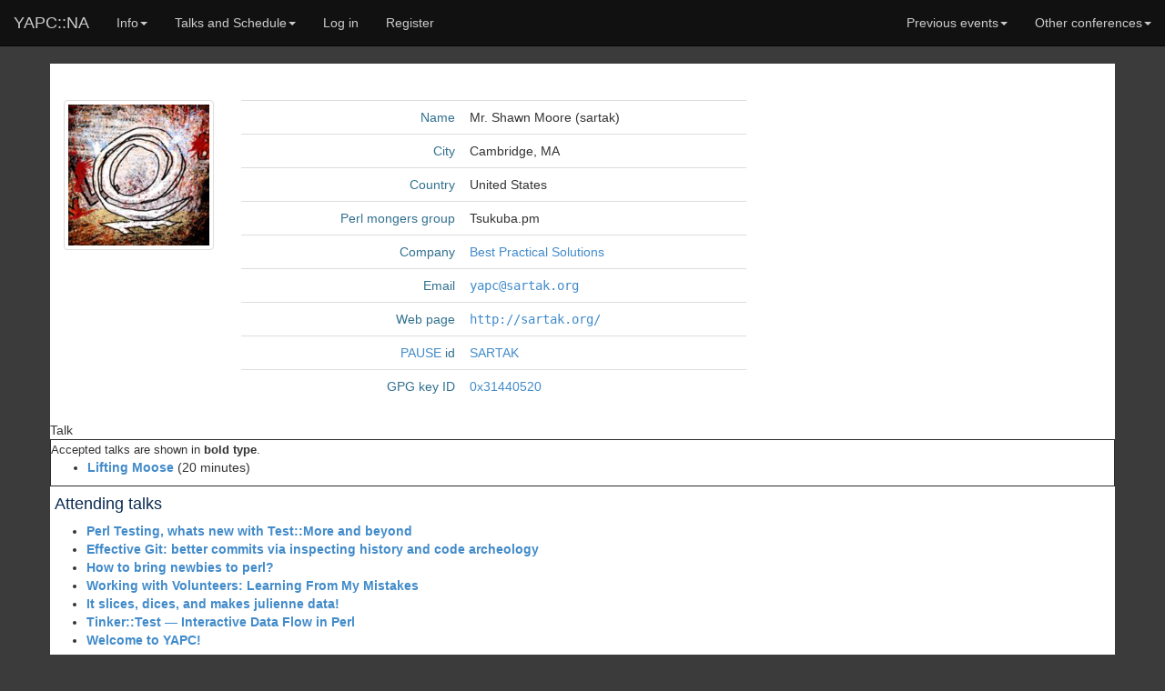

--- FILE ---
content_type: text/html; charset=UTF-8
request_url: http://www.yapcna.org/yn2015/user/2245
body_size: 3266
content:
   <!DOCTYPE html PUBLIC "-//W3C//DTD XHTML 1.0 Strict//EN"
        "http://www.w3.org/TR/xhtml1/DTD/xhtml1-strict.dtd">
<html xmlns="http://www.w3.org/1999/xhtml" lang="en" xml:lang="en">
<head>
<meta http-equiv="Content-Type" content="text/html; charset=utf-8" />
<meta http-equiv="Content-Language" content="en" />
<meta name="keywords" content="yapcna yapc YAPC::NA 2015" />
<meta name="description" content="YAPC::NA 2015" />
<meta name="viewport" content="width=device-width, initial-scale=1">
<!-- OpenGraph for Facebook etc. --> <meta property="og:title" content="Shawn Moore"> <meta property="og:site_name" content="YAPC::NA 2015">
<meta property="og:type" content="website">
<meta property="og:image" content="http://www.yapcna.org/yn2015/images/utah_ad.png">  <!-- Twitter card -->
<meta name="twitter:card" content="summary">
<meta name="twitter:site" content="@yapcna">
<meta name="twitter:image" content="http://www.yapcna.org/yn2015/images/utah_ad.png">  <meta name="twitter:title" content="Shawn Moore">
<link rel="alternate" type="application/atom+xml" title="YAPC::NA::2015"
      href="http://blog.yapcna.org/feed/atom/" />


<link rel="stylesheet" href="/yn2015/css/bootstrap.css">
<link rel="stylesheet" href="/yn2015/css/main.css">

<script src="/yn2015/js/vendor/modernizr-2.6.2.min.js"></script>
<script src="//ajax.googleapis.com/ajax/libs/jquery/1.11.0/jquery.min.js"></script>
<script>window.jQuery || document.write('<script src="js/vendor/jquery-1.11.0.min.js"><\/script>')</script>
<title>Shawn Moore</title></head>
<body>
        <!--[if lt IE 7]>
            <p class="browsehappy">You are using an <strong>outdated</strong> browser. Please <a href="http://browsehappy.com/">upgrade your browser</a> to improve your experience.</p>
        <![endif]--> <nav class="navbar navbar-inverse navbar-fixed-top" role="navigation">
    <div class="container-fluid">
        <!-- Brand and toggle get grouped for better mobile display -->
        <div class="navbar-header">
            <button type="button" class="navbar-toggle collapsed" data-toggle="collapse" data-target="#bs-example-navbar-collapse-1">
                <span class="sr-only">Toggle navigation</span>
                <span class="icon-bar"></span>
                <span class="icon-bar"></span>
                <span class="icon-bar"></span>
            </button>
<a class="navbar-brand" href="/yn2015/">YAPC::NA</a>

        </div>

        <!-- Collect the nav links, forms, and other content for toggling -->
        <div class="collapse navbar-collapse" id="bs-example-navbar-collapse-1">
            <ul class="nav navbar-nav">    <li class="dropdown">
    <a href="#" class="dropdown-toggle" data-toggle="dropdown">Info<span class="caret"></span></a>
    <ul class="dropdown-menu" role="menu">
        <li><a href="/yn2015/costs.html">Price</a></li>
        <li><a href="/yn2015/location.html">Location</a></li>
        <li><a href="/yn2015/sponsors.html">Sponsors</a></li>
        <li><a href="/yn2015/conduct.html">Standards of Conduct</a></li>
        <li><a href="/yn2015/news">News</a></li>
        <li><a href="/yn2015/wiki">Wiki</a></li>
        <li><a href="/yn2015/stats">Statistics</a></li>
        <li><a href="/yn2015/contact.html">Contact</a></li>  <li><a href="http://ppw2011.yapc-surveys.org/">Survey </a></li>  </ul>
</li>
    <li class="dropdown">
    <a href="#" class="dropdown-toggle" data-toggle="dropdown">Talks and Schedule<span class="caret"></span></a>
    <ul class="dropdown-menu" role="menu">  <li><a href="/yn2015/schedule"> Schedule </a></li>
       <li><a href="/yn2015/timetable.ics"> iCal export </a></li>  <li class="divider"></li>  <li><a href="/yn2015/masters.html">Master classes</a></li>
       <li><a href="/yn2015/hackathons.html">Hackathons</a></li>   <li>Talk submission closed</li>  </ul>
</li>
      <!-- user menu -->     <li><a href="/yn2015/main">Log in</a></li>  <li><a href="/yn2015/purchase">Register</a></li>    </ul>
            <ul class="nav navbar-nav navbar-right">    <li class="dropdown">
    <a href="#" class="dropdown-toggle" data-toggle="dropdown">Previous events<span class="caret"></span></a>
    <ul class="dropdown-menu" role="menu">
        <li><a href="http://www.yapcna.org/yn2014">YAPC Orlando 2014</a></li>
        <li><a href="http://www.yapcna.org/yn2013">YAPC Austin 2013</a></li>
        <li><a href="http://www.yapcna.org/yn2011">YAPC Ashville 2011</a></li>
        <li><a href="http://www.yapcna.org/yn2010">YAPC Columbus 2010</a></li>
        <li><a href="http://www.yapcna.org/yn2009">YAPC Pittsburgh 2009</a></li>
    </ul>
</li>
  <li class="dropdown">
    <a href="#" class="dropdown-toggle" data-toggle="dropdown">Other conferences<span class="caret"></span></a>
    <ul class="dropdown-menu" role="menu">  <li><a href="http://act.yapc.eu/lpw2025/">Perl and Raku at Fosdem 2026</a></li>  <li><a href="https://act.yapc.eu/gpw2026/">German Perl/Raku Workshop 2026</a></li>  </ul>
</li>   </ul>
        </div><!-- /.navbar-collapse -->
    </div><!-- /.container-fluid -->
</nav>

 <br />
    <div class="container page-content">  <div class="row">
<div class="col-md-2">
<td valign="top" align="left"> <img src="/photos/2c54ad024818b2e2d5bd8cbab06c4a2d.jpg" alt="Photo" class="img-thumbnail"> </div>
<div class="col-md-6">
<table class="table">  <tr>
   <td align="right" class="text-info">Name</td>
     <td align="left"> Mr. Shawn Moore (&lrm;sartak&lrm;)  </td>
</tr> <tr>
   <td align="right" class="text-info">City</td>
     <td align="left">Cambridge, MA</td>
</tr>  <tr>
   <td align="right" class="text-info">Country</td>
     <td align="left"> United States </td> </tr><tr>
   <td align="right" class="text-info">Perl mongers group</td>
     <td align="left"> Tsukuba.pm </td>   </tr><tr>
      <td align="right" class="text-info">Company</td>
           <td align="left"> <a href="https://bestpractical.com">Best Practical Solutions</a> </td>  </tr><tr>
      <td align="right" class="text-info">Email</td>
           <td align="left">
         <tt><a href="mailto:yapc@sartak.org">yapc@sartak.org</a></tt>
      </td>  </tr><tr>
      <td align="right" class="text-info">Web page</td>
           <td align="left">
         <tt><a href="http://sartak.org/">http://sartak.org/</a></tt>
      </td>  </tr><tr>
      <td align="right" class="text-info">
         <a href="https://pause.perl.org/">PAUSE</a> id
      </td>
           <td align="left">
         <a href="https://metacpan.org/author/SARTAK/" >SARTAK</a>
      </td>  </tr><tr>
      <td align="right" class="text-info">GPG key ID</td>
           <td align="left">
         <a href="http://pgp.mit.edu:11371/pks/lookup?op=vindex&search=0x31440520">0x31440520</a>
      </td>  </tr>
</table>
</div>

</div>  <div class="row">
   <tr>
      <td align="right" valign="top"> Talk </td>
           <td align="left">
         <table border="1" cellpadding="5" cellspacing="0" width="100%"><tr><td>  <font size="-1">Accepted talks are shown in <b>bold type</b>.</font>
            <br />  <ul>  <li><a href="/yn2015/talk/6069"><b>&lrm;Lifting Moose&lrm;</b></a> (20 minutes) </li>  </ul>
         </td></tr></table>
      </td>
   </tr>   <h4>Attending talks</h4>
<ul>  <li><a href="/yn2015/talk/5937"><b>&lrm;Perl Testing, whats new with Test::More and beyond&lrm;</b></a></li>  <li><a href="/yn2015/talk/6079"><b>&lrm;Effective Git: better commits via inspecting history and code archeology&lrm;</b></a></li>  <li><a href="/yn2015/talk/6083"><b>&lrm;How to bring newbies to perl?&lrm;</b></a></li>  <li><a href="/yn2015/talk/6089"><b>&lrm;Working with Volunteers: Learning From My Mistakes&lrm;</b></a></li>  <li><a href="/yn2015/talk/6094"><b>&lrm;It slices, dices, and makes julienne data!&lrm;</b></a></li>  <li><a href="/yn2015/talk/6146"><b>&lrm;Tinker::Test — Interactive Data Flow in Perl&lrm;</b></a></li>  <li><a href="/yn2015/talk/6162"><b>&lrm;Welcome to YAPC!&lrm;</b></a></li>  </ul>   <h4>Other Act conferences:</h4>
<ul> <li><a href="http://pghpw.org/ppw2014/user/2245">Pittsburgh Perl Workshop 2014</a><<li><a href="http://www.yapcna.org/yn2014/user/2245">YAPC::NA 2014</a><<li><a href="http://pghpw.org/ppw2013/user/2245">Pittsburgh Perl Workshop 2013</a><<li><a href="http://www.yapcna.org/yn2013/user/2245">YAPC::NA 2013</a><<li><a href="http://dcbpw.org/dcbpw2013/user/2245">DC-Baltimore Perl Workshop 2013</a><<li><a href="http://act.yapc.eu/mtmh2012/user/2245">Moving to Moose Hackathon 2012</a><<li><a href="http://act.yapc.eu/ye2012/user/2245">YAPC::Europe 2012</a><<li><a href="http://dcbpw.org/dcbpw2012/user/2245">DC-Baltimore Perl Workshop 2012</a><<li><a href="http://www.perloasis.info/opw2012/user/2245">The Perl Oasis</a><<li><a href="http://pghpw.org/ppw2011/user/2245">Pittsburgh Perl Workshop 2011</a><<li><a href="http://yapc2011.us/yn2011/user/2245">YAPC::NA 2011</a><<li><a href="http://pghpw.org/ppw2010/user/2245">Pittsburgh Perl Workshop 2010</a><<li><a href="http://www.yapc2010.com/yn2010/user/2245">YAPC::NA 2010</a><<li><a href="http://www.frozen-perl.org/mpw2010/user/2245">Frozen Perl 2010</a><<li><a href="http://perloasis.org/opw2010/user/2245">The Perl Oasis</a><<li><a href="http://conferences.yapcasia.org/ya2009/user/2245">YAPC::Asia 2009</a><<li><a href="http://yapc10.org/yn2009/user/2245">YAPC|10</a><<li><a href="http://www.frozen-perl.org/mpw2009/user/2245">Frozen Perl 2009</a><<li><a href="http://conferences.mongueurs.net/yn2008/user/2245">YAPC::NA 2008</a><<li><a href="http://www.frozen-perl.org/mpw2008/user/2245">Frozen Perl 2008</a>< </ul>  </div>  </div>

    <div class="container footer">
        <div class="row">
        <p>&nbsp; Copyright &copy; 1999-2015 Yet Another Perl Conference.</p>
        </div>
    </div>

    <script src="/yn2015/js/bootstrap.min.js"></script>
    <script src="/yn2015/js/plugins.js"></script>
    <script src="/yn2015/js/main.js"></script>

    <script type="text/javascript" src="/js/act.js"></script>
    <script type="text/javascript">

      var _gaq = _gaq || [];
      _gaq.push(['_setAccount', 'UA-346453-3']);
      _gaq.push(['_setDomainName', 'yapcna.org']);
      _gaq.push(['_trackPageview']);

      (function() {
        var ga = document.createElement('script'); ga.type = 'text/javascript'; ga.async = true;
        ga.src = ('https:' == document.location.protocol ? 'https://ssl' : 'http://www') + '.google-analytics.com/ga.js';
        var s = document.getElementsByTagName('script')[0]; s.parentNode.insertBefore(ga, s);
      })();
    </script>

</body>
</html>


--- FILE ---
content_type: text/css
request_url: http://www.yapcna.org/yn2015/css/main.css
body_size: 1110
content:
/*! HTML5 Boilerplate v4.3.0 | MIT License | http://h5bp.com/ */body{background-color:#3b3b3b;padding-top:50px}.page-content{padding:40px 15px;background-color:#fff}button,html,input,select,textarea{color:#222}html{font-size:1em;line-height:1.4}::-moz-selection{background:#b3d4fc;text-shadow:none}::selection{background:#b3d4fc;text-shadow:none}hr{display:block;height:1px;border:0;border-top:1px solid #ccc;margin:1em 0;padding:0}audio,canvas,img,video{vertical-align:middle}fieldset{border:0;margin:0;padding:0}textarea{resize:vertical}.browsehappy{margin:.2em 0;background:#ccc;color:#000;padding:.2em 0}.h1,h1{text-align:center}.h1,.h2,.h3,.h4,.h5,.h6,h1,h2,h3,h4,h5,h6{color:#0b2c53;padding-left:5px}.sponsor-logo{width:100%;max-width:300px;height:auto}.footer{background-color:#bbb}#carousel-sponsors .carousel-inner{min-height:195px}#carousel-sponsors img{width:100%;height:auto}.location-name{display:block;font-size:24px}.location-detail,.masters-info,.news-text{display:inline-block;padding:10px;background-color:#fafafa;width:100%}.location-cat,.masters-cat{display:block;font-weight:600}.location-item,.masters-item{display:block;padding:10px 10px 17px;font-weight:700}td.a,td.lat{background-color:#cbdff8;padding:1px 2px}td.b{background-color:#fac543;padding:1px 2px}td.header{padding:1px 2px}td.venue{background-color:#bbb;padding:1px 2px}.news-title{font-size:30px;display:block;color:#0b2c53;padding-left:5px}.act-amount,.act-currency,.act-select{vertical-align:top}.act-select{padding-right:3px}.ir{background-color:transparent;border:0;overflow:hidden}.ir:before{content:"";display:block;width:0;height:150%}.hidden{display:none!important;visibility:hidden}.visuallyhidden{border:0;clip:rect(0 0 0 0);height:1px;margin:-1px;overflow:hidden;padding:0;position:absolute;width:1px}.visuallyhidden.focusable:active,.visuallyhidden.focusable:focus{clip:auto;height:auto;margin:0;overflow:visible;position:static;width:auto}.invisible{visibility:hidden}.clearfix:after,.clearfix:before{content:" ";display:table}.clearfix:after{clear:both}@media print{*{background:0 0!important;color:#000!important;box-shadow:none!important;text-shadow:none!important}a,a:visited{text-decoration:underline}a[href]:after{content:" (" attr(href) ")"}abbr[title]:after{content:" (" attr(title) ")"}.ir a:after,a[href^="javascript:"]:after,a[href^="#"]:after{content:""}blockquote,pre{border:1px solid #999;page-break-inside:avoid}thead{display:table-header-group}img,tr{page-break-inside:avoid}img{max-width:100%!important}@page{margin:.5cm}h2,h3,p{orphans:3;widows:3}h2,h3{page-break-after:avoid}}